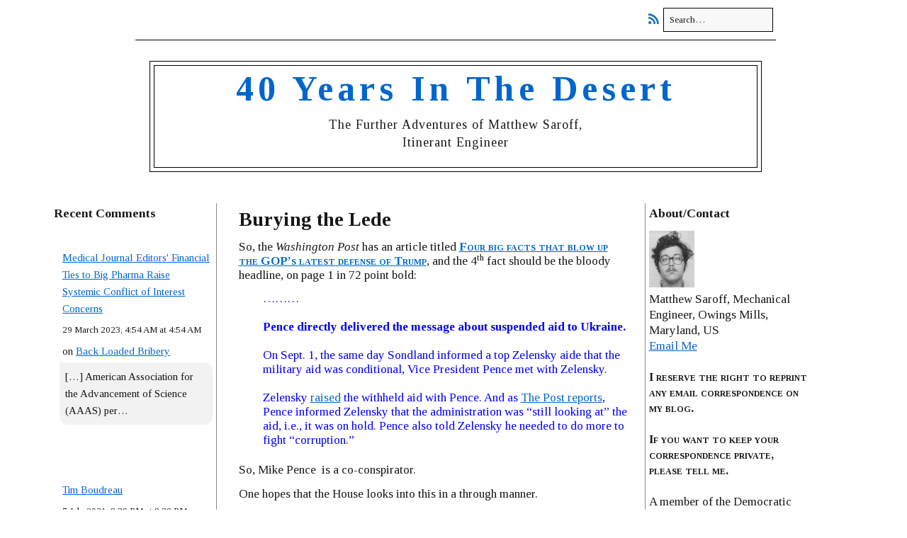

--- FILE ---
content_type: text/html; charset=UTF-8
request_url: https://www.panix.com/~msaroff/40years/2019/11/08/burying-the-lede-3/
body_size: 80232
content:
<!DOCTYPE html>
<!--[if lte IE 9]><html class="no-js IE9 IE" lang="en-US"><![endif]-->
<!--[if gt IE 9]><!--><html class="no-js" lang="en-US"><!--<![endif]-->
	<head>
				<meta charset="UTF-8" />
	<title>Burying the Lede &#8211; 40 Years In The Desert</title>
<meta name='robots' content='max-image-preview:large' />
			<link rel="dns-prefetch" href="//fonts.googleapis.com" />
			<script type="text/javascript">
			/* <![CDATA[ */
			document.documentElement.className = document.documentElement.className.replace(new RegExp('(^|\\s)no-js(\\s|$)'), '$1js$2');
			/* ]]> */
		</script>
	<link rel="alternate" type="application/rss+xml" title="40 Years In The Desert &raquo; Feed" href="https://www.panix.com/~msaroff/40years/feed/" />
<link rel="alternate" type="application/rss+xml" title="40 Years In The Desert &raquo; Comments Feed" href="https://www.panix.com/~msaroff/40years/comments/feed/" />
<link rel="alternate" type="application/rss+xml" title="40 Years In The Desert &raquo; Burying the Lede Comments Feed" href="https://www.panix.com/~msaroff/40years/2019/11/08/burying-the-lede-3/feed/" />
<script type="text/javascript">
/* <![CDATA[ */
window._wpemojiSettings = {"baseUrl":"https:\/\/s.w.org\/images\/core\/emoji\/15.0.3\/72x72\/","ext":".png","svgUrl":"https:\/\/s.w.org\/images\/core\/emoji\/15.0.3\/svg\/","svgExt":".svg","source":{"concatemoji":"https:\/\/www.panix.com\/~msaroff\/40years\/wp-includes\/js\/wp-emoji-release.min.js?ver=6.6.4"}};
/*! This file is auto-generated */
!function(i,n){var o,s,e;function c(e){try{var t={supportTests:e,timestamp:(new Date).valueOf()};sessionStorage.setItem(o,JSON.stringify(t))}catch(e){}}function p(e,t,n){e.clearRect(0,0,e.canvas.width,e.canvas.height),e.fillText(t,0,0);var t=new Uint32Array(e.getImageData(0,0,e.canvas.width,e.canvas.height).data),r=(e.clearRect(0,0,e.canvas.width,e.canvas.height),e.fillText(n,0,0),new Uint32Array(e.getImageData(0,0,e.canvas.width,e.canvas.height).data));return t.every(function(e,t){return e===r[t]})}function u(e,t,n){switch(t){case"flag":return n(e,"\ud83c\udff3\ufe0f\u200d\u26a7\ufe0f","\ud83c\udff3\ufe0f\u200b\u26a7\ufe0f")?!1:!n(e,"\ud83c\uddfa\ud83c\uddf3","\ud83c\uddfa\u200b\ud83c\uddf3")&&!n(e,"\ud83c\udff4\udb40\udc67\udb40\udc62\udb40\udc65\udb40\udc6e\udb40\udc67\udb40\udc7f","\ud83c\udff4\u200b\udb40\udc67\u200b\udb40\udc62\u200b\udb40\udc65\u200b\udb40\udc6e\u200b\udb40\udc67\u200b\udb40\udc7f");case"emoji":return!n(e,"\ud83d\udc26\u200d\u2b1b","\ud83d\udc26\u200b\u2b1b")}return!1}function f(e,t,n){var r="undefined"!=typeof WorkerGlobalScope&&self instanceof WorkerGlobalScope?new OffscreenCanvas(300,150):i.createElement("canvas"),a=r.getContext("2d",{willReadFrequently:!0}),o=(a.textBaseline="top",a.font="600 32px Arial",{});return e.forEach(function(e){o[e]=t(a,e,n)}),o}function t(e){var t=i.createElement("script");t.src=e,t.defer=!0,i.head.appendChild(t)}"undefined"!=typeof Promise&&(o="wpEmojiSettingsSupports",s=["flag","emoji"],n.supports={everything:!0,everythingExceptFlag:!0},e=new Promise(function(e){i.addEventListener("DOMContentLoaded",e,{once:!0})}),new Promise(function(t){var n=function(){try{var e=JSON.parse(sessionStorage.getItem(o));if("object"==typeof e&&"number"==typeof e.timestamp&&(new Date).valueOf()<e.timestamp+604800&&"object"==typeof e.supportTests)return e.supportTests}catch(e){}return null}();if(!n){if("undefined"!=typeof Worker&&"undefined"!=typeof OffscreenCanvas&&"undefined"!=typeof URL&&URL.createObjectURL&&"undefined"!=typeof Blob)try{var e="postMessage("+f.toString()+"("+[JSON.stringify(s),u.toString(),p.toString()].join(",")+"));",r=new Blob([e],{type:"text/javascript"}),a=new Worker(URL.createObjectURL(r),{name:"wpTestEmojiSupports"});return void(a.onmessage=function(e){c(n=e.data),a.terminate(),t(n)})}catch(e){}c(n=f(s,u,p))}t(n)}).then(function(e){for(var t in e)n.supports[t]=e[t],n.supports.everything=n.supports.everything&&n.supports[t],"flag"!==t&&(n.supports.everythingExceptFlag=n.supports.everythingExceptFlag&&n.supports[t]);n.supports.everythingExceptFlag=n.supports.everythingExceptFlag&&!n.supports.flag,n.DOMReady=!1,n.readyCallback=function(){n.DOMReady=!0}}).then(function(){return e}).then(function(){var e;n.supports.everything||(n.readyCallback(),(e=n.source||{}).concatemoji?t(e.concatemoji):e.wpemoji&&e.twemoji&&(t(e.twemoji),t(e.wpemoji)))}))}((window,document),window._wpemojiSettings);
/* ]]> */
</script>
<style id='wp-emoji-styles-inline-css' type='text/css'>

	img.wp-smiley, img.emoji {
		display: inline !important;
		border: none !important;
		box-shadow: none !important;
		height: 1em !important;
		width: 1em !important;
		margin: 0 0.07em !important;
		vertical-align: -0.1em !important;
		background: none !important;
		padding: 0 !important;
	}
</style>
<link rel='stylesheet' id='collapsed-archives-style-css' href='https://www.panix.com/~msaroff/40years/wp-content/plugins/collapsed-archives/style.css?ver=6.6.4' type='text/css' media='all' />
<link rel='stylesheet' id='make-google-font-css' href='//fonts.googleapis.com/css?family=Tinos%3Aregular%2Citalic%2C700%7COpen+Sans%3Aregular%2Citalic%2C700&#038;ver=1.10.8#038;subset=latin' type='text/css' media='all' />
<link rel='stylesheet' id='font-awesome-css' href='https://www.panix.com/~msaroff/40years/wp-content/themes/make/css/libs/font-awesome/css/font-awesome.min.css?ver=5.15.2' type='text/css' media='all' />
<link rel='stylesheet' id='make-main-css' href='https://www.panix.com/~msaroff/40years/wp-content/themes/make/style.css?ver=1.10.8' type='text/css' media='all' />
<link rel='stylesheet' id='make-print-css' href='https://www.panix.com/~msaroff/40years/wp-content/themes/make/css/print.css?ver=1.10.8' type='text/css' media='print' />
<link rel='stylesheet' id='decent-comments-css' href='https://www.panix.com/~msaroff/40years/wp-content/plugins/decent-comments/css/decent-comments.css?ver=3.0.2' type='text/css' media='all' />
<script type="text/javascript" src="https://www.panix.com/~msaroff/40years/wp-includes/js/dist/vendor/react.min.js?ver=18.3.1" id="react-js"></script>
<script type="text/javascript" src="https://www.panix.com/~msaroff/40years/wp-includes/js/dist/vendor/react-jsx-runtime.min.js?ver=18.3.1" id="react-jsx-runtime-js"></script>
<script type="text/javascript" src="https://www.panix.com/~msaroff/40years/wp-includes/js/dist/hooks.min.js?ver=2810c76e705dd1a53b18" id="wp-hooks-js"></script>
<script type="text/javascript" src="https://www.panix.com/~msaroff/40years/wp-includes/js/dist/i18n.min.js?ver=5e580eb46a90c2b997e6" id="wp-i18n-js"></script>
<script type="text/javascript" id="wp-i18n-js-after">
/* <![CDATA[ */
wp.i18n.setLocaleData( { 'text direction\u0004ltr': [ 'ltr' ] } );
/* ]]> */
</script>
<script type="text/javascript" src="https://www.panix.com/~msaroff/40years/wp-includes/js/dist/url.min.js?ver=36ae0e4dd9043bb8749b" id="wp-url-js"></script>
<script type="text/javascript" src="https://www.panix.com/~msaroff/40years/wp-includes/js/dist/api-fetch.min.js?ver=4c185334c5ec26e149cc" id="wp-api-fetch-js"></script>
<script type="text/javascript" id="wp-api-fetch-js-after">
/* <![CDATA[ */
wp.apiFetch.use( wp.apiFetch.createRootURLMiddleware( "https://www.panix.com/~msaroff/40years/wp-json/" ) );
wp.apiFetch.nonceMiddleware = wp.apiFetch.createNonceMiddleware( "b300288a52" );
wp.apiFetch.use( wp.apiFetch.nonceMiddleware );
wp.apiFetch.use( wp.apiFetch.mediaUploadMiddleware );
wp.apiFetch.nonceEndpoint = "https://www.panix.com/~msaroff/40years/wp-admin/admin-ajax.php?action=rest-nonce";
/* ]]> */
</script>
<script type="text/javascript" src="https://www.panix.com/~msaroff/40years/wp-includes/js/dist/vendor/react-dom.min.js?ver=18.3.1" id="react-dom-js"></script>
<script type="text/javascript" src="https://www.panix.com/~msaroff/40years/wp-includes/js/dist/dom-ready.min.js?ver=f77871ff7694fffea381" id="wp-dom-ready-js"></script>
<script type="text/javascript" src="https://www.panix.com/~msaroff/40years/wp-includes/js/dist/a11y.min.js?ver=d90eebea464f6c09bfd5" id="wp-a11y-js"></script>
<script type="text/javascript" src="https://www.panix.com/~msaroff/40years/wp-includes/js/dist/blob.min.js?ver=9113eed771d446f4a556" id="wp-blob-js"></script>
<script type="text/javascript" src="https://www.panix.com/~msaroff/40years/wp-includes/js/dist/autop.min.js?ver=9fb50649848277dd318d" id="wp-autop-js"></script>
<script type="text/javascript" src="https://www.panix.com/~msaroff/40years/wp-includes/js/dist/block-serialization-default-parser.min.js?ver=14d44daebf663d05d330" id="wp-block-serialization-default-parser-js"></script>
<script type="text/javascript" src="https://www.panix.com/~msaroff/40years/wp-includes/js/dist/deprecated.min.js?ver=e1f84915c5e8ae38964c" id="wp-deprecated-js"></script>
<script type="text/javascript" src="https://www.panix.com/~msaroff/40years/wp-includes/js/dist/dom.min.js?ver=4ecffbffba91b10c5c7a" id="wp-dom-js"></script>
<script type="text/javascript" src="https://www.panix.com/~msaroff/40years/wp-includes/js/dist/escape-html.min.js?ver=6561a406d2d232a6fbd2" id="wp-escape-html-js"></script>
<script type="text/javascript" src="https://www.panix.com/~msaroff/40years/wp-includes/js/dist/element.min.js?ver=cb762d190aebbec25b27" id="wp-element-js"></script>
<script type="text/javascript" src="https://www.panix.com/~msaroff/40years/wp-includes/js/dist/is-shallow-equal.min.js?ver=e0f9f1d78d83f5196979" id="wp-is-shallow-equal-js"></script>
<script type="text/javascript" src="https://www.panix.com/~msaroff/40years/wp-includes/js/dist/keycodes.min.js?ver=034ff647a54b018581d3" id="wp-keycodes-js"></script>
<script type="text/javascript" src="https://www.panix.com/~msaroff/40years/wp-includes/js/dist/priority-queue.min.js?ver=9c21c957c7e50ffdbf48" id="wp-priority-queue-js"></script>
<script type="text/javascript" src="https://www.panix.com/~msaroff/40years/wp-includes/js/dist/compose.min.js?ver=b8d54449305350b51869" id="wp-compose-js"></script>
<script type="text/javascript" src="https://www.panix.com/~msaroff/40years/wp-includes/js/dist/private-apis.min.js?ver=17a2e640b653d742da6e" id="wp-private-apis-js"></script>
<script type="text/javascript" src="https://www.panix.com/~msaroff/40years/wp-includes/js/dist/redux-routine.min.js?ver=a0a172871afaeb261566" id="wp-redux-routine-js"></script>
<script type="text/javascript" src="https://www.panix.com/~msaroff/40years/wp-includes/js/dist/data.min.js?ver=7c62e39de0308c73d50c" id="wp-data-js"></script>
<script type="text/javascript" id="wp-data-js-after">
/* <![CDATA[ */
( function() {
	var userId = 0;
	var storageKey = "WP_DATA_USER_" + userId;
	wp.data
		.use( wp.data.plugins.persistence, { storageKey: storageKey } );
} )();
/* ]]> */
</script>
<script type="text/javascript" src="https://www.panix.com/~msaroff/40years/wp-includes/js/dist/html-entities.min.js?ver=2cd3358363e0675638fb" id="wp-html-entities-js"></script>
<script type="text/javascript" src="https://www.panix.com/~msaroff/40years/wp-includes/js/dist/rich-text.min.js?ver=4021b9e4e9ef4d3cd868" id="wp-rich-text-js"></script>
<script type="text/javascript" src="https://www.panix.com/~msaroff/40years/wp-includes/js/dist/shortcode.min.js?ver=b7747eee0efafd2f0c3b" id="wp-shortcode-js"></script>
<script type="text/javascript" src="https://www.panix.com/~msaroff/40years/wp-includes/js/dist/blocks.min.js?ver=0d232d232463200f5cfd" id="wp-blocks-js"></script>
<script type="text/javascript" src="https://www.panix.com/~msaroff/40years/wp-includes/js/dist/vendor/moment.min.js?ver=2.29.4" id="moment-js"></script>
<script type="text/javascript" id="moment-js-after">
/* <![CDATA[ */
moment.updateLocale( 'en_US', {"months":["January","February","March","April","May","June","July","August","September","October","November","December"],"monthsShort":["Jan","Feb","Mar","Apr","May","Jun","Jul","Aug","Sep","Oct","Nov","Dec"],"weekdays":["Sunday","Monday","Tuesday","Wednesday","Thursday","Friday","Saturday"],"weekdaysShort":["Sun","Mon","Tue","Wed","Thu","Fri","Sat"],"week":{"dow":0},"longDateFormat":{"LT":"g:i A","LTS":null,"L":null,"LL":"j F Y, g:i A","LLL":"F j, Y g:i a","LLLL":null}} );
/* ]]> */
</script>
<script type="text/javascript" src="https://www.panix.com/~msaroff/40years/wp-includes/js/dist/date.min.js?ver=aaca6387d1cf924acc51" id="wp-date-js"></script>
<script type="text/javascript" id="wp-date-js-after">
/* <![CDATA[ */
wp.date.setSettings( {"l10n":{"locale":"en_US","months":["January","February","March","April","May","June","July","August","September","October","November","December"],"monthsShort":["Jan","Feb","Mar","Apr","May","Jun","Jul","Aug","Sep","Oct","Nov","Dec"],"weekdays":["Sunday","Monday","Tuesday","Wednesday","Thursday","Friday","Saturday"],"weekdaysShort":["Sun","Mon","Tue","Wed","Thu","Fri","Sat"],"meridiem":{"am":"am","pm":"pm","AM":"AM","PM":"PM"},"relative":{"future":"%s from now","past":"%s ago","s":"a second","ss":"%d seconds","m":"a minute","mm":"%d minutes","h":"an hour","hh":"%d hours","d":"a day","dd":"%d days","M":"a month","MM":"%d months","y":"a year","yy":"%d years"},"startOfWeek":0},"formats":{"time":"g:i A","date":"j F Y, g:i A","datetime":"F j, Y g:i a","datetimeAbbreviated":"M j, Y g:i a"},"timezone":{"offset":-5,"offsetFormatted":"-5","string":"America\/New_York","abbr":"EST"}} );
/* ]]> */
</script>
<script type="text/javascript" src="https://www.panix.com/~msaroff/40years/wp-includes/js/dist/primitives.min.js?ver=aef2543ab60c8c9bb609" id="wp-primitives-js"></script>
<script type="text/javascript" src="https://www.panix.com/~msaroff/40years/wp-includes/js/dist/warning.min.js?ver=ed7c8b0940914f4fe44b" id="wp-warning-js"></script>
<script type="text/javascript" src="https://www.panix.com/~msaroff/40years/wp-includes/js/dist/components.min.js?ver=36b97398bf090476214e" id="wp-components-js"></script>
<script type="text/javascript" src="https://www.panix.com/~msaroff/40years/wp-includes/js/dist/keyboard-shortcuts.min.js?ver=32686e58e84193ce808b" id="wp-keyboard-shortcuts-js"></script>
<script type="text/javascript" src="https://www.panix.com/~msaroff/40years/wp-includes/js/dist/commands.min.js?ver=73d702f6367f60b06d89" id="wp-commands-js"></script>
<script type="text/javascript" src="https://www.panix.com/~msaroff/40years/wp-includes/js/dist/notices.min.js?ver=673a68a7ac2f556ed50b" id="wp-notices-js"></script>
<script type="text/javascript" src="https://www.panix.com/~msaroff/40years/wp-includes/js/dist/preferences-persistence.min.js?ver=9307a8c9e3254140a223" id="wp-preferences-persistence-js"></script>
<script type="text/javascript" src="https://www.panix.com/~msaroff/40years/wp-includes/js/dist/preferences.min.js?ver=e7b06b8f8bdd714600e9" id="wp-preferences-js"></script>
<script type="text/javascript" id="wp-preferences-js-after">
/* <![CDATA[ */
( function() {
				var serverData = false;
				var userId = "0";
				var persistenceLayer = wp.preferencesPersistence.__unstableCreatePersistenceLayer( serverData, userId );
				var preferencesStore = wp.preferences.store;
				wp.data.dispatch( preferencesStore ).setPersistenceLayer( persistenceLayer );
			} ) ();
/* ]]> */
</script>
<script type="text/javascript" src="https://www.panix.com/~msaroff/40years/wp-includes/js/dist/style-engine.min.js?ver=86ba6721a03e5b921dfe" id="wp-style-engine-js"></script>
<script type="text/javascript" src="https://www.panix.com/~msaroff/40years/wp-includes/js/dist/token-list.min.js?ver=05f8a6df6258f0081718" id="wp-token-list-js"></script>
<script type="text/javascript" src="https://www.panix.com/~msaroff/40years/wp-includes/js/dist/wordcount.min.js?ver=55d8c2bf3dc99e7ea5ec" id="wp-wordcount-js"></script>
<script type="text/javascript" src="https://www.panix.com/~msaroff/40years/wp-includes/js/dist/block-editor.min.js?ver=7ab6a9fdca1a0386ea66" id="wp-block-editor-js"></script>
<script type="text/javascript" id="decent-comments-block-editor-js-extra">
/* <![CDATA[ */
var decentCommentsEdit = {"nonce":"b300288a52","post_types":"post, page, attachment","current_id":"0"};
/* ]]> */
</script>
<script type="text/javascript" src="https://www.panix.com/~msaroff/40years/wp-content/plugins/decent-comments/blocks/decent-comments/build/index.js?ver=d524a6e4a42d8bc0f05f" id="decent-comments-block-editor-js"></script>
<script type="text/javascript" src="https://www.panix.com/~msaroff/40years/wp-content/plugins/decent-comments/blocks/decent-comments/build/commentsUtils.js?ver=f140588d7433e6701d4a" id="decent-comments-block-decent-comments-script-js"></script>
<script type="text/javascript" src="https://www.panix.com/~msaroff/40years/wp-includes/js/jquery/jquery.min.js?ver=3.7.1" id="jquery-core-js"></script>
<script type="text/javascript" src="https://www.panix.com/~msaroff/40years/wp-includes/js/jquery/jquery-migrate.min.js?ver=3.4.1" id="jquery-migrate-js"></script>
<link rel="https://api.w.org/" href="https://www.panix.com/~msaroff/40years/wp-json/" /><link rel="alternate" title="JSON" type="application/json" href="https://www.panix.com/~msaroff/40years/wp-json/wp/v2/posts/177263" /><link rel="EditURI" type="application/rsd+xml" title="RSD" href="https://www.panix.com/~msaroff/40years/xmlrpc.php?rsd" />
<meta name="generator" content="WordPress 6.6.4" />
<link rel="canonical" href="https://www.panix.com/~msaroff/40years/2019/11/08/burying-the-lede-3/" />
<link rel='shortlink' href='https://www.panix.com/~msaroff/40years/?p=177263' />
<link rel="alternate" title="oEmbed (JSON)" type="application/json+oembed" href="https://www.panix.com/~msaroff/40years/wp-json/oembed/1.0/embed?url=https%3A%2F%2Fwww.panix.com%2F%7Emsaroff%2F40years%2F2019%2F11%2F08%2Fburying-the-lede-3%2F" />
<link rel="alternate" title="oEmbed (XML)" type="text/xml+oembed" href="https://www.panix.com/~msaroff/40years/wp-json/oembed/1.0/embed?url=https%3A%2F%2Fwww.panix.com%2F%7Emsaroff%2F40years%2F2019%2F11%2F08%2Fburying-the-lede-3%2F&#038;format=xml" />
		<meta name="viewport" content="width=device-width, initial-scale=1" />
				<link rel="pingback" href="https://www.panix.com/~msaroff/40years/xmlrpc.php">
	<style type="text/css">.recentcomments a{display:inline !important;padding:0 !important;margin:0 !important;}</style><style type="text/css" id="custom-background-css">
body.custom-background { background-color: #ffffff; }
</style>
	
<!-- Begin Make Inline CSS -->
<style type="text/css">
body,.font-body{font-family:"Tinos",Georgia,Times,"Times New Roman",serif;line-height:1.4;}a{font-weight:normal;}button,.ttfmake-button,input[type="button"],input[type="reset"],input[type="submit"],.site-main .gform_wrapper .gform_footer input.button{font-family:"Tinos",Georgia,Times,"Times New Roman",serif;font-size:17px;font-size:1.7rem;}h1:not(.site-title),.font-header,.entry-title{font-family:"Tinos",Georgia,Times,"Times New Roman",serif;font-size:40px;font-size:4rem;}h2{font-family:"Tinos",Georgia,Times,"Times New Roman",serif;font-size:38px;font-size:3.8rem;}h3,.builder-text-content .widget-title{font-family:"Tinos",Georgia,Times,"Times New Roman",serif;}h4{font-family:"Tinos",Georgia,Times,"Times New Roman",serif;}h5{font-family:"Tinos",Georgia,Times,"Times New Roman",serif;}h6{font-family:"Tinos",Georgia,Times,"Times New Roman",serif;}.site-title,.site-title a,.font-site-title{font-family:"Tinos",Georgia,Times,"Times New Roman",serif;font-size:50px;font-size:5rem;line-height:1.1;letter-spacing:6px;}.site-description,.site-description a,.font-site-tagline{font-family:"Tinos",Georgia,Times,"Times New Roman",serif;font-size:18px;font-size:1.8rem;text-transform:none;line-height:1.4;}.site-navigation .menu li a,.font-nav,.site-navigation .menu-toggle{font-family:"Tinos",Georgia,Times,"Times New Roman",serif;font-size:14px;font-size:1.4rem;font-weight:normal;font-style:normal;text-transform:none;line-height:1.4;letter-spacing:0px;word-spacing:0px;}.site-navigation .menu li.current_page_item > a,.site-navigation .menu .children li.current_page_item > a,.site-navigation .menu li.current-menu-item > a,.site-navigation .menu .sub-menu li.current-menu-item > a{font-weight:bold;}.header-bar,.header-text,.header-bar .search-form input,.header-bar .menu a,.header-navigation .mobile-menu ul.menu li a{font-family:"Tinos",Georgia,Times,"Times New Roman",serif;font-size:13px;font-size:1.3rem;font-weight:normal;font-style:normal;text-transform:none;line-height:1.6;letter-spacing:0px;word-spacing:0px;}.sidebar .widget-title,.sidebar .widgettitle,.sidebar .widget-title a,.sidebar .widgettitle a,.font-widget-title{font-family:"Tinos",Georgia,Times,"Times New Roman",serif;font-size:13px;font-size:1.3rem;font-weight:bold;font-style:normal;text-transform:none;line-height:1.6;letter-spacing:0px;word-spacing:0px;}.sidebar .widget,.font-widget{font-family:"Tinos",Georgia,Times,"Times New Roman",serif;font-size:13px;font-size:1.3rem;font-weight:normal;font-style:normal;text-transform:none;line-height:1.6;letter-spacing:0px;word-spacing:0px;}.footer-widget-container .widget-title,.footer-widget-container .widgettitle,.footer-widget-container .widget-title a,.footer-widget-container .widgettitle a{font-family:"Open Sans","Helvetica Neue",Helvetica,Arial,sans-serif;font-size:13px;font-size:1.3rem;font-weight:bold;font-style:normal;text-transform:none;line-height:1.6;letter-spacing:0px;word-spacing:0px;}.footer-widget-container .widget{font-family:"Open Sans","Helvetica Neue",Helvetica,Arial,sans-serif;font-size:13px;font-size:1.3rem;font-weight:normal;font-style:normal;text-transform:none;line-height:1.6;letter-spacing:0px;word-spacing:0px;}.footer-text{font-family:"Open Sans","Helvetica Neue",Helvetica,Arial,sans-serif;font-size:13px;font-size:1.3rem;font-weight:normal;font-style:normal;text-transform:none;line-height:1.6;letter-spacing:0px;word-spacing:0px;}.color-primary-text,a,.entry-author-byline a.vcard,.entry-footer a:hover,.comment-form .required,ul.ttfmake-list-dot li:before,ol.ttfmake-list-dot li:before,.entry-comment-count a:hover,.comment-count-icon a:hover{color:#30308f;}.color-primary-background,.ttfmake-button.color-primary-background{background-color:#30308f;}.color-primary-border{border-color:#30308f;}.color-secondary-text,.builder-section-banner .cycle-pager,.ttfmake-shortcode-slider .cycle-pager,.builder-section-banner .cycle-prev:before,.builder-section-banner .cycle-next:before,.ttfmake-shortcode-slider .cycle-prev:before,.ttfmake-shortcode-slider .cycle-next:before,.ttfmake-shortcode-slider .cycle-caption{color:#aaaaaa;}.color-secondary-background,blockquote.ttfmake-testimonial,tt,kbd,pre,code,samp,var,textarea,input[type="date"],input[type="datetime"],input[type="datetime-local"],input[type="email"],input[type="month"],input[type="number"],input[type="password"],input[type="search"],input[type="tel"],input[type="text"],input[type="time"],input[type="url"],input[type="week"],.ttfmake-button.color-secondary-background,button.color-secondary-background,input[type="button"].color-secondary-background,input[type="reset"].color-secondary-background,input[type="submit"].color-secondary-background,.sticky-post-label{background-color:#aaaaaa;}.color-secondary-border,table,table th,table td,.header-layout-3 .site-navigation .menu,.widget_tag_cloud a,.widget_product_tag_cloud a{border-color:#aaaaaa;}hr,hr.ttfmake-line-dashed,hr.ttfmake-line-double,blockquote.ttfmake-testimonial:after{border-top-color:#aaaaaa;}.comment-body,.post,.page,.search article.post,.search article.page,.widget li{border-bottom-color:#aaaaaa;}.color-detail-text,.builder-section-banner .cycle-pager .cycle-pager-active,.ttfmake-shortcode-slider .cycle-pager .cycle-pager-active,.entry-footer a,.entry-footer .fa,.post-categories li:after,.post-tags li:after,.comment-count-icon:before,.entry-comment-count a,.comment-count-icon a{color:#c9cccf;}.color-detail-background{background-color:#c9cccf;}.color-detail-border{border-color:#c9cccf;}.header-bar,.header-bar a,.header-bar .menu li a{color:#000000;}.header-bar a,.header-bar .menu li a,.header-bar .social-links a{color:#1e73be;}.header-bar a:hover,.header-bar a:focus,.header-bar .menu li a:hover,.header-bar .menu li a:focus{color:#ffffff;}.header-bar,.header-bar .search-form input,.header-social-links li:first-of-type,.header-social-links li a{border-color:rgba(0, 0, 0, 1);}.header-bar{background-color:rgba(255, 255, 255, 1);}.site-footer{background-color:rgba(255, 255, 255, 1);}
@media screen and (min-width: 800px){.has-left-sidebar.has-right-sidebar .entry-title{font-size:28px;font-size:2.8rem;}.site-navigation .menu .page_item_has_children a:after,.site-navigation .menu .menu-item-has-children a:after{top:-1px;font-size:10px;font-size:1rem;}.site-navigation .menu .sub-menu li a,.site-navigation .menu .children li a{font-family:"Tinos",Georgia,Times,"Times New Roman",serif;font-size:13px;font-size:1.3rem;font-weight:normal;font-style:normal;text-transform:none;line-height:1.4;letter-spacing:0px;word-spacing:0px;}.site-navigation .menu .children .page_item_has_children a:after,.site-navigation .menu .sub-menu .menu-item-has-children a:after{font-size:9px;font-size:0.9rem;}.site-navigation .menu li.current_page_item > a,.site-navigation .menu .children li.current_page_item > a,.site-navigation .menu li.current_page_ancestor > a,.site-navigation .menu li.current-menu-item > a,.site-navigation .menu .sub-menu li.current-menu-item > a,.site-navigation .menu li.current-menu-ancestor > a{font-weight:bold;}.site-navigation ul.menu ul a:hover,.site-navigation ul.menu ul a:focus,.site-navigation .menu ul ul a:hover,.site-navigation .menu ul ul a:focus{background-color:#30308f;}.site-navigation .menu .sub-menu,.site-navigation .menu .children{background-color:#aaaaaa;}.site-navigation .page_item_has_children a:after,.site-navigation .menu-item-has-children a:after{color:#c9cccf;}.site-navigation .menu .sub-menu a,.site-navigation .menu .children a{border-bottom-color:#c9cccf;}.site-navigation .menu li.current_page_item,.site-navigation .menu .children li.current_page_item,.site-navigation .menu li.current_page_ancestor,.site-navigation .menu li.current-menu-item,.site-navigation .menu .sub-menu li.current-menu-item,.site-navigation .menu li.current-menu-ancestor{background-color:rgba(226, 226, 226, 1);}}
</style>
<!-- End Make Inline CSS -->
<link rel="icon" href="https://www.panix.com/~msaroff/40years/wp-content/uploads/2019/01/badhair1-121x150.jpg" sizes="32x32" />
<link rel="icon" href="https://www.panix.com/~msaroff/40years/wp-content/uploads/2019/01/badhair1.jpg" sizes="192x192" />
<link rel="apple-touch-icon" href="https://www.panix.com/~msaroff/40years/wp-content/uploads/2019/01/badhair1.jpg" />
<meta name="msapplication-TileImage" content="https://www.panix.com/~msaroff/40years/wp-content/uploads/2019/01/badhair1.jpg" />
		<style type="text/css" id="wp-custom-css">
			.site-branding {
  background: #FFFFFF !important;
	border-style: solid;
	border-color: #000000;
	border-width: 1px;
	padding-top: 5px;
	padding-bottom: 0px;
}
.site-header-main > div:nth-child(1) {
  background: #FFFFFF !important;
	border-style: solid;
	border-color: #000000;
	border-width: 1px; 
	padding-top: 5px;
	padding-bottom: 5px;
	padding-left: 5px;
	padding-right: 5px;
	margin-left: 93px;
	margin-right: 93px;
}

.header-bar.right-content {
  position: relative;
  left: 123px;
	width: 904px;
}

.site-title a{
  text-decoration: none !important;
}

.entry-title {
	padding-bottom: .5em;
}

.entry-title a{
  text-decoration: none !important;
	color: #0066CC;
	font-weight: normal;
}

#search-field.search-field {
  position: relative;
  right: -28px;
}

#search-field {
  background: #f8f8f8;
  width: 155px;
}

#wpadminbar {
	padding-bottom: 12px !important;
}

#text-11.widget.widget_text {
	font-size: 1.25em;
	color: #000000;
	font-weight: 600; 
	text-align: left;
} 

#footer-2.widget-area.footer-2.active {
  width: 450px;
	margin-left: -70px;
}

.header-social-links li:first-of-type a {
  position: relative;
  left: 35px;
}

#sidebar-left.widget-area.sidebar.sidebar-left.active {
  background-color: #ffffff;
  border-right-width: 1px;
  border-right-style: solid;
  padding-right: 5px;
  border-right-color: #888888;
}

#sidebar-right.widget-area.sidebar.sidebar-right.active {
  border-left-width: 1px;
  border-left-style: solid;
  padding-left: 5px;
  border-left-color: #888888;
}

.footer-credit {
  display:none;
}

.site-footer .footer-social-links  {
  display: none;
} 

#site-content.site-content {
  width: 1200px;
	padding-left: 0px;
}

.site-content .container {
  padding: 0px;
}

#sidebar-left.widget-area.sidebar.sidebar-left.active {
  padding-left: 0px;
  position: relative;
  left: -80px;
}

#site-main.site-main {
  position: relative;
  left: -84px;
	width: 550px;
}

#sidebar-right.widget-area.sidebar.sidebar-right.active {
  position: relative;
  left: -40px;
	margin-left: -100px;
}

.site-header-main {
  position: relative;
  width: 1050px;
	align-content: center;
  text-align: center;
	left: 50px;
  margin-top: -15px;
  z-index: -19;
}

.header-layout-2 .site-branding {
  padding-right: 10px;
	padding-left: 10px;
}

.site-description {
  padding-right: 220px;
	padding-left: 220px;
}

.entry-date a {
  font-variant: normal;
	font-size: 1em !important;
  position: relative;
  bottom: 20px !important;
	padding-top: 10px;
  text-transform: capitalize;
}

.entry-footer {
	margin-bottom: -46px;
}

.entry-header {
	margin-bottom: -12px;
}

a.tag-cloud-link {
	border-width: 0px;
	color: #0066CC;
	font-size: 2.25em;
}

.format-standard {
  margin-bottom: -69px;
}

.widget-title {
  font-size: 1.35em !important;
}

p {
	font-size: 17px !important;
	line-height: 1.3em !important;
}

.entry-content  blockquote  {
	margin-left: 2em;
	margin-top: 0px;
	padding-top: 0px;
	position: static;
	clear: none !important;
	word-break: normal;
}

.widget li {
  border-style: hidden;
  margin-bottom: -21px;
  font-size: 15px;
}

.tag-cloud-link {
  margin-top: -.6em;
	margin-bottom: -.6em !important;
	margin-right: -5px;
	left: -3px;
}

.tagcloud {
  margin-left: -7px;
	padding-right: 0px !important;
}

a:link {
  text-decoration: underline;
	color: #0066CC;
}

.entry-footer .entry-author {
  position: relative;
  top: -55px;
  margin-bottom: -55px;
}

.entry-header .entry-meta {
  display: none;
}

li.recentcomments {
	padding-bottom: .5em;
	width: 220px;
	word-break: break-all;
}

.comment-excerpt {
	padding-bottom: .8em;
}

textarea#comment {
  background-color: #fcfcfc;
  border-width: 1px;
	border-style: solid;
  border-color: #000000;
}

#collapsed_archives_widget-2.widget.widget_collapsed_archives_widget.widget li {
  font-size: 16px;
	padding-bottom: 20px;
	padding-top: 0px
}

.entry-content p {
	margin-bottom: 0.8em;
	line-height: 1.2 !important;
}
		</style>
			</head>

	<body class="post-template-default single single-post postid-177263 single-format-standard custom-background view-post boxed has-left-sidebar has-right-sidebar">
				<div id="site-wrapper" class="site-wrapper">
			<a class="skip-link screen-reader-text" href="#site-content">Skip to content</a>

			
<header id="site-header" class="site-header header-layout-2" role="banner">
		<div class="header-bar right-content">
		<div class="container">
			
<form role="search" method="get" class="search-form" action="https://www.panix.com/~msaroff/40years/">
	<input type="search" class="search-field" id="search-field" placeholder="Search&hellip;" title="Press Enter to submit your search" value="" name="s" aria-label="Search for:">
	<input type="submit" class="search-submit" value="Search" aria-label="Search" role="button">
</form>
					<div class="header-social-links">
			<ul class="social-customizer social-links">
				<li class="make-social-icon">
					<a href="https://www.panix.com/~msaroff/40years/feed/">
						<i class="fa fa-fw fa-rss" aria-hidden="true"></i>
						<span class="screen-reader-text">RSS</span>
					</a>
				</li>
			</ul>
			</div>
				
			
		</div>
	</div>
		<div class="site-header-main">
		<div class="container">
			<div class="site-branding">
												<h1 class="site-title">
					<a href="https://www.panix.com/~msaroff/40years/" rel="home">40 Years In The Desert</a>
				</h1>
												<span class="site-description">
					The Further Adventures of Matthew Saroff, Itinerant Engineer				</span>
							</div>

			
<nav id="site-navigation" class="site-navigation" role="navigation">
			<button class="menu-toggle">Menu</button>
		</nav>		</div>
	</div>
</header>
			<div id="site-content" class="site-content">
				<div class="container">
<section id="sidebar-left" class="widget-area sidebar sidebar-left active" role="complementary">
	<aside id="decent_comments_widget-2" class="widget widget_decent_comments_widget"><h4 class="widget-title">Recent Comments</h4><div class="decent-comments"><ul class="decent-comments-list"><li class="comment-entry"><div class="comment-content"><div class="comment-avatar"><a href="https://www.contxmedia.com/medical-journal-editors-financial-ties-to-big-pharma-raise-systemic-conflict-of-interest-concerns/" rel="external"><img alt='' src='https://secure.gravatar.com/avatar/?s=24&#038;d=mm&#038;r=g' srcset='https://secure.gravatar.com/avatar/?s=48&#038;d=mm&#038;r=g 2x' class='avatar avatar-24 photo avatar-default' height='24' width='24' decoding='async'/></a></div><div class="comment-author"><a href="https://www.contxmedia.com/medical-journal-editors-financial-ties-to-big-pharma-raise-systemic-conflict-of-interest-concerns/" class="url" rel="ugc external nofollow">Medical Journal Editors&#039; Financial Ties to Big Pharma Raise Systemic Conflict of Interest Concerns</a></div><div class="comment-date">29 March 2023, 4:54 AM at 4:54 AM</div><div class="comment-link">on <a href="https://www.panix.com/~msaroff/40years/2018/07/12/back-loaded-bribery-3/#comment-2827">Back Loaded Bribery</a></div><div class="comment-excerpt">&#91;&#8230;&#93; American Association for the Advancement of Science (AAAS) per…</div></div></li><li class="comment-entry"><div class="comment-content"><div class="comment-avatar"><a href="https://www.blogger.com/profile/09178225575028777886" rel="external"><img alt='' src='https://secure.gravatar.com/avatar/41dc3e007986c35dc46763689fa93174?s=24&#038;d=mm&#038;r=g' srcset='https://secure.gravatar.com/avatar/41dc3e007986c35dc46763689fa93174?s=48&#038;d=mm&#038;r=g 2x' class='avatar avatar-24 photo' height='24' width='24' decoding='async'/></a></div><div class="comment-author"><a href="https://www.blogger.com/profile/09178225575028777886" class="url" rel="ugc external nofollow">Tim Boudreau</a></div><div class="comment-date">7 July 2021, 8:39 PM at 8:39 PM</div><div class="comment-link">on <a href="https://www.panix.com/~msaroff/40years/2021/07/04/morons-4/#comment-2731">Morons</a></div><div class="comment-excerpt">Fond memories of the brief couple of days existence of Reaganbook, the…</div></div></li><li class="comment-entry"><div class="comment-content"><div class="comment-avatar"><a href="https://www.blogger.com/profile/09178225575028777886" rel="external"><img alt='' src='https://secure.gravatar.com/avatar/41dc3e007986c35dc46763689fa93174?s=24&#038;d=mm&#038;r=g' srcset='https://secure.gravatar.com/avatar/41dc3e007986c35dc46763689fa93174?s=48&#038;d=mm&#038;r=g 2x' class='avatar avatar-24 photo' height='24' width='24' decoding='async'/></a></div><div class="comment-author"><a href="https://www.blogger.com/profile/09178225575028777886" class="url" rel="ugc external nofollow">Tim Boudreau</a></div><div class="comment-date">7 July 2021, 8:29 PM at 8:29 PM</div><div class="comment-link">on <a href="https://www.panix.com/~msaroff/40years/2021/07/06/the-parable-of-the-frog-and-the-scorpion-in-silicon/#comment-2732">The Parable of the Frog and the Scorpion in Silicon</a></div><div class="comment-excerpt">Recalling when Sun open sourced Sparc. It was a good move. So…</div></div></li><li class="comment-entry"><div class="comment-content"><div class="comment-avatar"><a href="https://www.blogger.com/profile/09182726521277446600" rel="external"><img alt='' src='https://secure.gravatar.com/avatar/41dc3e007986c35dc46763689fa93174?s=24&#038;d=mm&#038;r=g' srcset='https://secure.gravatar.com/avatar/41dc3e007986c35dc46763689fa93174?s=48&#038;d=mm&#038;r=g 2x' class='avatar avatar-24 photo' height='24' width='24' decoding='async'/></a></div><div class="comment-author"><a href="https://www.blogger.com/profile/09182726521277446600" class="url" rel="ugc external nofollow">Matthew Saroff</a></div><div class="comment-date">4 July 2021, 1:41 AM at 1:41 AM</div><div class="comment-link">on <a href="https://www.panix.com/~msaroff/40years/2021/07/01/today-in-amazon-rat-fery/#comment-2733">Today in Amazon Rat-F%$#ery</a></div><div class="comment-excerpt">I know that Glass-Steagall prevented banks from owning shares in the companies…</div></div></li><li class="comment-entry"><div class="comment-content"><div class="comment-avatar"><a href="https://www.blogger.com/profile/03290800114730971035" rel="external"><img alt='' src='https://secure.gravatar.com/avatar/41dc3e007986c35dc46763689fa93174?s=24&#038;d=mm&#038;r=g' srcset='https://secure.gravatar.com/avatar/41dc3e007986c35dc46763689fa93174?s=48&#038;d=mm&#038;r=g 2x' class='avatar avatar-24 photo' height='24' width='24' decoding='async'/></a></div><div class="comment-author"><a href="https://www.blogger.com/profile/03290800114730971035" class="url" rel="ugc external nofollow">marku</a></div><div class="comment-date">3 July 2021, 9:56 AM at 9:56 AM</div><div class="comment-link">on <a href="https://www.panix.com/~msaroff/40years/2021/07/01/today-in-amazon-rat-fery/#comment-2734">Today in Amazon Rat-F%$#ery</a></div><div class="comment-excerpt">Glass_Steagal? Or Sherman anti trust? </div></div></li><li class="comment-entry"><div class="comment-content"><div class="comment-avatar"><a href="https://www.blogger.com/profile/12118155420703720351" rel="external"><img alt='' src='https://secure.gravatar.com/avatar/41dc3e007986c35dc46763689fa93174?s=24&#038;d=mm&#038;r=g' srcset='https://secure.gravatar.com/avatar/41dc3e007986c35dc46763689fa93174?s=48&#038;d=mm&#038;r=g 2x' class='avatar avatar-24 photo' height='24' width='24' decoding='async'/></a></div><div class="comment-author"><a href="https://www.blogger.com/profile/12118155420703720351" class="url" rel="ugc external nofollow">Stephen Montsaroff</a></div><div class="comment-date">3 July 2021, 1:27 AM at 1:27 AM</div><div class="comment-link">on <a href="https://www.panix.com/~msaroff/40years/2021/02/11/not-this-sh-again/#comment-2823">Not This Sh%$ Again</a></div><div class="comment-excerpt">Yes, first step to making colonies, I expect </div></div></li><li class="comment-entry"><div class="comment-content"><div class="comment-avatar"><a href="https://www.blogger.com/profile/12118155420703720351" rel="external"><img alt='' src='https://secure.gravatar.com/avatar/41dc3e007986c35dc46763689fa93174?s=24&#038;d=mm&#038;r=g' srcset='https://secure.gravatar.com/avatar/41dc3e007986c35dc46763689fa93174?s=48&#038;d=mm&#038;r=g 2x' class='avatar avatar-24 photo' height='24' width='24' decoding='async'/></a></div><div class="comment-author"><a href="https://www.blogger.com/profile/12118155420703720351" class="url" rel="ugc external nofollow">Stephen Montsaroff</a></div><div class="comment-date">3 July 2021, 1:26 AM at 1:26 AM</div><div class="comment-link">on <a href="https://www.panix.com/~msaroff/40years/2021/03/30/quote-of-the-day-284/#comment-2797">Quote of the Day</a></div><div class="comment-excerpt">Suck a fanboi. </div></div></li><li class="comment-entry"><div class="comment-content"><div class="comment-avatar"><a href="https://www.blogger.com/profile/15792214612388638186" rel="external"><img alt='' src='https://secure.gravatar.com/avatar/41dc3e007986c35dc46763689fa93174?s=24&#038;d=mm&#038;r=g' srcset='https://secure.gravatar.com/avatar/41dc3e007986c35dc46763689fa93174?s=48&#038;d=mm&#038;r=g 2x' class='avatar avatar-24 photo' height='24' width='24' decoding='async'/></a></div><div class="comment-author"><a href="https://www.blogger.com/profile/15792214612388638186" class="url" rel="ugc external nofollow">Jamie</a></div><div class="comment-date">3 July 2021, 1:26 AM at 1:26 AM</div><div class="comment-link">on <a href="https://www.panix.com/~msaroff/40years/2021/04/01/tweet-of-the-day-326/#comment-2786">Tweet of the Day</a></div><div class="comment-excerpt">There was no way to win militarily. $2.2 trillion later we would…</div></div></li></ul></div></aside><aside id="tag_cloud-5" class="widget widget_tag_cloud"><h4 class="widget-title">Tags</h4><div class="tagcloud"><a href="https://www.panix.com/~msaroff/40years/tag/aviation/" class="tag-cloud-link tag-link-384 tag-link-position-1" style="font-size: 9.0666666666667pt;" aria-label="Aviation (150 items)">Aviation<span class="tag-link-count"> (150)</span></a>
<a href="https://www.panix.com/~msaroff/40years/tag/bigotry/" class="tag-cloud-link tag-link-506 tag-link-position-2" style="font-size: 10.933333333333pt;" aria-label="Bigotry (207 items)">Bigotry<span class="tag-link-count"> (207)</span></a>
<a href="https://www.panix.com/~msaroff/40years/tag/business/" class="tag-cloud-link tag-link-365 tag-link-position-3" style="font-size: 16.266666666667pt;" aria-label="Business (522 items)">Business<span class="tag-link-count"> (522)</span></a>
<a href="https://www.panix.com/~msaroff/40years/tag/campaign-finance/" class="tag-cloud-link tag-link-513 tag-link-position-4" style="font-size: 8.2666666666667pt;" aria-label="Campaign Finance (130 items)">Campaign Finance<span class="tag-link-count"> (130)</span></a>
<a href="https://www.panix.com/~msaroff/40years/tag/civil-rights/" class="tag-cloud-link tag-link-413 tag-link-position-5" style="font-size: 8.8pt;" aria-label="Civil Rights (143 items)">Civil Rights<span class="tag-link-count"> (143)</span></a>
<a href="https://www.panix.com/~msaroff/40years/tag/congress/" class="tag-cloud-link tag-link-447 tag-link-position-6" style="font-size: 13.333333333333pt;" aria-label="Congress (313 items)">Congress<span class="tag-link-count"> (313)</span></a>
<a href="https://www.panix.com/~msaroff/40years/tag/corruption/" class="tag-cloud-link tag-link-368 tag-link-position-7" style="font-size: 21.066666666667pt;" aria-label="Corruption (1,201 items)">Corruption<span class="tag-link-count"> (1201)</span></a>
<a href="https://www.panix.com/~msaroff/40years/tag/crimes/" class="tag-cloud-link tag-link-435 tag-link-position-8" style="font-size: 9.8666666666667pt;" aria-label="Crimes (174 items)">Crimes<span class="tag-link-count"> (174)</span></a>
<a href="https://www.panix.com/~msaroff/40years/tag/donald-trump/" class="tag-cloud-link tag-link-573 tag-link-position-9" style="font-size: 13.066666666667pt;" aria-label="Donald Trump (298 items)">Donald Trump<span class="tag-link-count"> (298)</span></a>
<a href="https://www.panix.com/~msaroff/40years/tag/economy/" class="tag-cloud-link tag-link-392 tag-link-position-10" style="font-size: 8.9333333333333pt;" aria-label="Economy (148 items)">Economy<span class="tag-link-count"> (148)</span></a>
<a href="https://www.panix.com/~msaroff/40years/tag/education/" class="tag-cloud-link tag-link-397 tag-link-position-11" style="font-size: 8.2666666666667pt;" aria-label="Education (130 items)">Education<span class="tag-link-count"> (130)</span></a>
<a href="https://www.panix.com/~msaroff/40years/tag/elections/" class="tag-cloud-link tag-link-375 tag-link-position-12" style="font-size: 12.533333333333pt;" aria-label="Elections (275 items)">Elections<span class="tag-link-count"> (275)</span></a>
<a href="https://www.panix.com/~msaroff/40years/tag/employment/" class="tag-cloud-link tag-link-450 tag-link-position-13" style="font-size: 12.4pt;" aria-label="employment (271 items)">employment<span class="tag-link-count"> (271)</span></a>
<a href="https://www.panix.com/~msaroff/40years/tag/europe/" class="tag-cloud-link tag-link-371 tag-link-position-14" style="font-size: 10.4pt;" aria-label="Europe (189 items)">Europe<span class="tag-link-count"> (189)</span></a>
<a href="https://www.panix.com/~msaroff/40years/tag/evil/" class="tag-cloud-link tag-link-364 tag-link-position-15" style="font-size: 20.8pt;" aria-label="Evil (1,150 items)">Evil<span class="tag-link-count"> (1150)</span></a>
<a href="https://www.panix.com/~msaroff/40years/tag/fail/" class="tag-cloud-link tag-link-588 tag-link-position-16" style="font-size: 16pt;" aria-label="FAIL (495 items)">FAIL<span class="tag-link-count"> (495)</span></a>
<a href="https://www.panix.com/~msaroff/40years/tag/finance/" class="tag-cloud-link tag-link-456 tag-link-position-17" style="font-size: 12.666666666667pt;" aria-label="Finance (283 items)">Finance<span class="tag-link-count"> (283)</span></a>
<a href="https://www.panix.com/~msaroff/40years/tag/foreign-relations/" class="tag-cloud-link tag-link-394 tag-link-position-18" style="font-size: 10.933333333333pt;" aria-label="Foreign Relations (206 items)">Foreign Relations<span class="tag-link-count"> (206)</span></a>
<a href="https://www.panix.com/~msaroff/40years/tag/good-writing/" class="tag-cloud-link tag-link-464 tag-link-position-19" style="font-size: 14.8pt;" aria-label="Good Writing (403 items)">Good Writing<span class="tag-link-count"> (403)</span></a>
<a href="https://www.panix.com/~msaroff/40years/tag/history/" class="tag-cloud-link tag-link-389 tag-link-position-20" style="font-size: 11.066666666667pt;" aria-label="History (214 items)">History<span class="tag-link-count"> (214)</span></a>
<a href="https://www.panix.com/~msaroff/40years/tag/hypocrisy/" class="tag-cloud-link tag-link-387 tag-link-position-21" style="font-size: 14.133333333333pt;" aria-label="Hypocrisy (363 items)">Hypocrisy<span class="tag-link-count"> (363)</span></a>
<a href="https://www.panix.com/~msaroff/40years/tag/internet/" class="tag-cloud-link tag-link-367 tag-link-position-22" style="font-size: 13.866666666667pt;" aria-label="Internet (347 items)">Internet<span class="tag-link-count"> (347)</span></a>
<a href="https://www.panix.com/~msaroff/40years/tag/justice/" class="tag-cloud-link tag-link-407 tag-link-position-23" style="font-size: 16.266666666667pt;" aria-label="Justice (526 items)">Justice<span class="tag-link-count"> (526)</span></a>
<a href="https://www.panix.com/~msaroff/40years/tag/law-enforcement-misconduct/" class="tag-cloud-link tag-link-526 tag-link-position-24" style="font-size: 12.666666666667pt;" aria-label="Law Enforcement Misconduct (283 items)">Law Enforcement Misconduct<span class="tag-link-count"> (283)</span></a>
<a href="https://www.panix.com/~msaroff/40years/tag/legislation/" class="tag-cloud-link tag-link-449 tag-link-position-25" style="font-size: 11.066666666667pt;" aria-label="Legislation (211 items)">Legislation<span class="tag-link-count"> (211)</span></a>
<a href="https://www.panix.com/~msaroff/40years/tag/linkage/" class="tag-cloud-link tag-link-376 tag-link-position-26" style="font-size: 12pt;" aria-label="Linkage (250 items)">Linkage<span class="tag-link-count"> (250)</span></a>
<a href="https://www.panix.com/~msaroff/40years/tag/pandemic/" class="tag-cloud-link tag-link-572 tag-link-position-27" style="font-size: 11.2pt;" aria-label="Pandemic (217 items)">Pandemic<span class="tag-link-count"> (217)</span></a>
<a href="https://www.panix.com/~msaroff/40years/tag/philosophy/" class="tag-cloud-link tag-link-504 tag-link-position-28" style="font-size: 10.266666666667pt;" aria-label="Philosophy (185 items)">Philosophy<span class="tag-link-count"> (185)</span></a>
<a href="https://www.panix.com/~msaroff/40years/tag/politics/" class="tag-cloud-link tag-link-374 tag-link-position-29" style="font-size: 22pt;" aria-label="Politics (1,420 items)">Politics<span class="tag-link-count"> (1420)</span></a>
<a href="https://www.panix.com/~msaroff/40years/tag/presidential-campaign/" class="tag-cloud-link tag-link-405 tag-link-position-30" style="font-size: 12.133333333333pt;" aria-label="Presidential Campaign (259 items)">Presidential Campaign<span class="tag-link-count"> (259)</span></a>
<a href="https://www.panix.com/~msaroff/40years/tag/protests/" class="tag-cloud-link tag-link-590 tag-link-position-31" style="font-size: 8.1333333333333pt;" aria-label="Protests (127 items)">Protests<span class="tag-link-count"> (127)</span></a>
<a href="https://www.panix.com/~msaroff/40years/tag/public-health/" class="tag-cloud-link tag-link-460 tag-link-position-32" style="font-size: 8.1333333333333pt;" aria-label="Public Health (127 items)">Public Health<span class="tag-link-count"> (127)</span></a>
<a href="https://www.panix.com/~msaroff/40years/tag/racism/" class="tag-cloud-link tag-link-398 tag-link-position-33" style="font-size: 9.6pt;" aria-label="Racism (164 items)">Racism<span class="tag-link-count"> (164)</span></a>
<a href="https://www.panix.com/~msaroff/40years/tag/regulation/" class="tag-cloud-link tag-link-437 tag-link-position-34" style="font-size: 14.133333333333pt;" aria-label="regulation (360 items)">regulation<span class="tag-link-count"> (360)</span></a>
<a href="https://www.panix.com/~msaroff/40years/tag/schadenfreude/" class="tag-cloud-link tag-link-486 tag-link-position-35" style="font-size: 12pt;" aria-label="Schadenfreude (248 items)">Schadenfreude<span class="tag-link-count"> (248)</span></a>
<a href="https://www.panix.com/~msaroff/40years/tag/snark/" class="tag-cloud-link tag-link-390 tag-link-position-36" style="font-size: 8.5333333333333pt;" aria-label="Snark (137 items)">Snark<span class="tag-link-count"> (137)</span></a>
<a href="https://www.panix.com/~msaroff/40years/tag/statistics/" class="tag-cloud-link tag-link-494 tag-link-position-37" style="font-size: 8pt;" aria-label="Statistics (125 items)">Statistics<span class="tag-link-count"> (125)</span></a>
<a href="https://www.panix.com/~msaroff/40years/tag/stupid/" class="tag-cloud-link tag-link-406 tag-link-position-38" style="font-size: 14.8pt;" aria-label="Stupid (403 items)">Stupid<span class="tag-link-count"> (403)</span></a>
<a href="https://www.panix.com/~msaroff/40years/tag/technology/" class="tag-cloud-link tag-link-382 tag-link-position-39" style="font-size: 11.066666666667pt;" aria-label="technology (211 items)">technology<span class="tag-link-count"> (211)</span></a>
<a href="https://www.panix.com/~msaroff/40years/tag/transportation/" class="tag-cloud-link tag-link-471 tag-link-position-40" style="font-size: 8.9333333333333pt;" aria-label="Transportation (147 items)">Transportation<span class="tag-link-count"> (147)</span></a>
<a href="https://www.panix.com/~msaroff/40years/tag/uncategorized/" class="tag-cloud-link tag-link-817 tag-link-position-41" style="font-size: 9.4666666666667pt;" aria-label="Uncategorized (162 items)">Uncategorized<span class="tag-link-count"> (162)</span></a>
<a href="https://www.panix.com/~msaroff/40years/tag/video/" class="tag-cloud-link tag-link-401 tag-link-position-42" style="font-size: 8.4pt;" aria-label="Video (134 items)">Video<span class="tag-link-count"> (134)</span></a>
<a href="https://www.panix.com/~msaroff/40years/tag/wanker/" class="tag-cloud-link tag-link-403 tag-link-position-43" style="font-size: 13.6pt;" aria-label="Wanker (327 items)">Wanker<span class="tag-link-count"> (327)</span></a>
<a href="https://www.panix.com/~msaroff/40years/tag/weird/" class="tag-cloud-link tag-link-421 tag-link-position-44" style="font-size: 10.8pt;" aria-label="Weird (205 items)">Weird<span class="tag-link-count"> (205)</span></a>
<a href="https://www.panix.com/~msaroff/40years/tag/white-house/" class="tag-cloud-link tag-link-454 tag-link-position-45" style="font-size: 9.6pt;" aria-label="White House (166 items)">White House<span class="tag-link-count"> (166)</span></a></div>
</aside></section>
<main id="site-main" class="site-main" role="main">

			
<article id="post-177263" class="post-177263 post type-post status-publish format-standard hentry category-uncategorized tag-uncategorized has-author-avatar">
		<header class="entry-header">
		<div class="entry-meta">
</div>

<h1 class="entry-title">
			Burying the Lede	</h1>
<div class="entry-meta">
	<div class="entry-comment-count">
		<a href="https://www.panix.com/~msaroff/40years/2019/11/08/burying-the-lede-3/#respond">No Comments</a>
	</div>
</div>	</header>
	
	<div class="entry-content">
				<p>So, the <i>Washington Post</i> has an article titled <a href="https://www.washingtonpost.com/opinions/2019/11/07/four-big-facts-that-blow-up-gops-latest-defense-trump/"><b><span style="font-size: 100%; font-variant: small-caps;">Four big facts that blow up the GOP’s latest defense of Trump</span></b></a>, and the 4<sup>th</sup> fact should be the bloody headline, on page 1 in 72 point bold:</p>
<blockquote><p><span style="color: blue;">………</span><br /><span style="color: blue;"></span><br /><span style="color: blue;"><b>Pence directly delivered the message about suspended aid to Ukraine.</b></span><br /><span style="color: blue;"></span><br /><span style="color: blue;"></span><span style="color: blue;">On Sept. 1, the same day Sondland informed a top Zelensky aide that the military aid was conditional, Vice President Pence met with Zelensky.</span><br /><span style="color: blue;"></span><span style="color: blue;"></span><br /><span style="color: blue;">Zelensky <a href="https://context-cdn.washingtonpost.com/notes/prod/default/documents/475e5eae-ce3f-4cf6-831a-1d88ca3cbc03/note/be461469-4581-4671-8ada-c9fa1dd1890d.pdf?tid=lk_inline_manual_34">raised</a> the withheld aid with Pence. And as <a href="https://www.washingtonpost.com/world/national-security/trump-involved-pence-in-efforts-to-pressure-ukraines-leader-though-aides-say-vice-president-was-unaware-of-pursuit-of-dirt-on-bidens/2019/10/02/263aa9e2-e4a7-11e9-b403-f738899982d2_story.html?tid=lk_inline_manual_34">The Post reports</a>, Pence informed Zelensky that the administration was “still looking at” the aid, i.e., it was on hold. Pence also told Zelensky he needed to do more to fight “corruption.”</span></p></blockquote>
<p>So, Mike Pence&nbsp; is a co-conspirator.</p>
<p>One hopes that the House looks into this in a through manner.</p>
<p>I wouldn&#8217;t mind a few months of President Pelosi.</p>
		
	</div>

		<footer class="entry-footer">
		<div class="entry-meta">

<div class="entry-author">
		<div class="entry-author-avatar">
		<a class="vcard" href="https://www.panix.com/~msaroff/40years/author/msaroff/"><img alt='' src='https://secure.gravatar.com/avatar/11cb7254f7fff1b88a1f0c3446f85d44?s=96&#038;d=mm&#038;r=g' srcset='https://secure.gravatar.com/avatar/11cb7254f7fff1b88a1f0c3446f85d44?s=192&#038;d=mm&#038;r=g 2x' class='avatar avatar-96 photo' height='96' width='96' decoding='async'/></a>	</div>
		<div class="entry-author-byline">
		by <a class="vcard fn" href="https://www.panix.com/~msaroff/40years/author/msaroff/">Matthew G. Saroff</a>	</div>
	</div>

<time class="entry-date published" datetime="2019-11-08T19:24:00-05:00">8 November 2019, 7:24 PM</time>
</div>
	<i class="fa fa-tag"></i> <ul class="post-tags"><li><a href="https://www.panix.com/~msaroff/40years/tag/uncategorized/" rel="tag">Uncategorized</a></li></ul>	</footer>
	</article>
		<nav class="navigation post-navigation" role="navigation">
	<span class="screen-reader-text">Post navigation</span>
	<div class="nav-links">
		<div class="nav-previous"><a href="https://www.panix.com/~msaroff/40years/2019/11/08/it-now-looks-like-jeff-bezos-set-a-few-million-bucks-on-fire-for-nothing/" rel="next">It Now Looks Like Jeff Bezos Set a Few Million Bucks on Fire for Nothing</a></div><div class="nav-next"><a href="https://www.panix.com/~msaroff/40years/2019/11/08/linkage-55/" rel="prev">Linkage</a></div>	</div>
</nav>
		

<div id="comments" class="comments-area">
	
	
		<div id="respond" class="comment-respond">
		<h3 id="reply-title" class="comment-reply-title">Leave a Reply <small><a rel="nofollow" id="cancel-comment-reply-link" href="/~msaroff/40years/2019/11/08/burying-the-lede-3/#respond" style="display:none;">Cancel reply</a></small></h3><p class="must-log-in">You must be <a href="https://www.panix.com/~msaroff/40years/wp-login.php?redirect_to=https%3A%2F%2Fwww.panix.com%2F%7Emsaroff%2F40years%2F2019%2F11%2F08%2Fburying-the-lede-3%2F">logged in</a> to post a comment.</p>	</div><!-- #respond -->
	</div>
	
</main>

<section id="sidebar-right" class="widget-area sidebar sidebar-right active" role="complementary">
	<aside id="text-7" class="widget widget_text"><h4 class="widget-title">About/Contact</h4>			<div class="textwidget"><p><a href="http://www.blogger.com/profile/09182726521277446600"><img loading="lazy" decoding="async" class="profile-img" title="My Profile" src="http://1.bp.blogspot.com/-XZUN_gyl-zY/Vp_I7UKEneI/AAAAAAAABQo/Tfi9Ekwmedk/s1600/badhair%255B1%255D.jpg" alt="My Profile" width="64" height="80" /></a><br />
Matthew Saroff, Mechanical Engineer, Owings Mills, Maryland, US<br />
<script type="text/javascript" async>
<!-- 
// protected email script by Joe Maller
// JavaScripts available at http://www.joemaller.com
// this script is free to use and distribute
// but please credit me and/or link to my site

emailE=('msaroff2007@' + 'gmail.com')
document.write('<A href="mailto:' + emailE + '">' + 'Email Me' + '</a>')

 //-->
</script></p>
<p><noscript><br />
<em>Email address protected by JavaScript.<br />
Please enable JavaScript to contact me.</em><br />
</noscript></p>
<p><span style="font-weight: bold;"><span style="font-variant: small-caps; font-size: 100%;">I reserve the right to reprint any email correspondence on my blog.</span></span></p>
<p><span style="font-weight: bold;"><span style="font-variant: small-caps; font-size: 100%;">If you want to keep your correspondence private, please tell me.</span></span></p>
<p>A member of the Democratic wing of the Democratic party, and a fan of Bernie who thinks Neoliberal (DLC/New Dem) trickle down conomics sucks.</p>
<p>Mechanical Engineer with a background in defense, electronics packaging, medical &amp; food equipment, transportation, and manufacturing.</p>
<p>I have two cats, a black cat, and a gray and white long hair cat, who keep me on my toes. (<span style="font-style: italic;">Because he keeps attacking my feet</span>)</p>
<p>I am a Jew and a Zionist, who is married to a woman with exquisitely bad taste in men, and I have two remarkable children with her.</p>
</div>
		</aside><aside id="text-8" class="widget widget_text"><h4 class="widget-title">Blogroll</h4>			<div class="textwidget"></div>
		</aside><aside id="meta-4" class="widget widget_meta"><h4 class="widget-title">Meta</h4>
		<ul>
						<li><a href="https://www.panix.com/~msaroff/40years/wp-login.php">Log in</a></li>
			<li><a href="https://www.panix.com/~msaroff/40years/feed/">Entries feed</a></li>
			<li><a href="https://www.panix.com/~msaroff/40years/comments/feed/">Comments feed</a></li>

			<li><a href="https://wordpress.org/">WordPress.org</a></li>
		</ul>

		</aside><aside id="collapsed_archives_widget-2" class="widget widget_collapsed_archives_widget"><h4 class="widget-title">Archives</h4><div class="collapsed-archives collapsed-archives-triangles"><ul><li><input type="checkbox" id="archive-year-2021"><label for="archive-year-2021"></label>	<a href='https://www.panix.com/~msaroff/40years/2021/'>2021</a>&nbsp;(681)
<ul class="year">	<li><a href='https://www.panix.com/~msaroff/40years/2021/07/'>July</a>&nbsp;(18)</li>
	<li><a href='https://www.panix.com/~msaroff/40years/2021/06/'>June</a>&nbsp;(103)</li>
	<li><a href='https://www.panix.com/~msaroff/40years/2021/05/'>May</a>&nbsp;(115)</li>
	<li><a href='https://www.panix.com/~msaroff/40years/2021/04/'>April</a>&nbsp;(112)</li>
	<li><a href='https://www.panix.com/~msaroff/40years/2021/03/'>March</a>&nbsp;(101)</li>
	<li><a href='https://www.panix.com/~msaroff/40years/2021/02/'>February</a>&nbsp;(106)</li>
	<li><a href='https://www.panix.com/~msaroff/40years/2021/01/'>January</a>&nbsp;(126)</li>
</ul></li><li><input type="checkbox" id="archive-year-2020"><label for="archive-year-2020"></label>	<a href='https://www.panix.com/~msaroff/40years/2020/'>2020</a>&nbsp;(1405)
<ul class="year">	<li><a href='https://www.panix.com/~msaroff/40years/2020/12/'>December</a>&nbsp;(121)</li>
	<li><a href='https://www.panix.com/~msaroff/40years/2020/11/'>November</a>&nbsp;(108)</li>
	<li><a href='https://www.panix.com/~msaroff/40years/2020/10/'>October</a>&nbsp;(110)</li>
	<li><a href='https://www.panix.com/~msaroff/40years/2020/09/'>September</a>&nbsp;(112)</li>
	<li><a href='https://www.panix.com/~msaroff/40years/2020/08/'>August</a>&nbsp;(117)</li>
	<li><a href='https://www.panix.com/~msaroff/40years/2020/07/'>July</a>&nbsp;(134)</li>
	<li><a href='https://www.panix.com/~msaroff/40years/2020/06/'>June</a>&nbsp;(124)</li>
	<li><a href='https://www.panix.com/~msaroff/40years/2020/05/'>May</a>&nbsp;(125)</li>
	<li><a href='https://www.panix.com/~msaroff/40years/2020/04/'>April</a>&nbsp;(109)</li>
	<li><a href='https://www.panix.com/~msaroff/40years/2020/03/'>March</a>&nbsp;(136)</li>
	<li><a href='https://www.panix.com/~msaroff/40years/2020/02/'>February</a>&nbsp;(103)</li>
	<li><a href='https://www.panix.com/~msaroff/40years/2020/01/'>January</a>&nbsp;(106)</li>
</ul></li><li><input type="checkbox" id="archive-year-2019" checked><label for="archive-year-2019"></label>	<a href='https://www.panix.com/~msaroff/40years/2019/'>2019</a>&nbsp;(1210)
<ul class="year">	<li><a href='https://www.panix.com/~msaroff/40years/2019/12/'>December</a>&nbsp;(94)</li>
	<li><a href='https://www.panix.com/~msaroff/40years/2019/11/'>November</a>&nbsp;(104)</li>
	<li><a href='https://www.panix.com/~msaroff/40years/2019/10/'>October</a>&nbsp;(103)</li>
	<li><a href='https://www.panix.com/~msaroff/40years/2019/09/'>September</a>&nbsp;(100)</li>
	<li><a href='https://www.panix.com/~msaroff/40years/2019/08/'>August</a>&nbsp;(106)</li>
	<li><a href='https://www.panix.com/~msaroff/40years/2019/07/'>July</a>&nbsp;(103)</li>
	<li><a href='https://www.panix.com/~msaroff/40years/2019/06/'>June</a>&nbsp;(95)</li>
	<li><a href='https://www.panix.com/~msaroff/40years/2019/05/'>May</a>&nbsp;(104)</li>
	<li><a href='https://www.panix.com/~msaroff/40years/2019/04/'>April</a>&nbsp;(87)</li>
	<li><a href='https://www.panix.com/~msaroff/40years/2019/03/'>March</a>&nbsp;(104)</li>
	<li><a href='https://www.panix.com/~msaroff/40years/2019/02/'>February</a>&nbsp;(111)</li>
	<li><a href='https://www.panix.com/~msaroff/40years/2019/01/'>January</a>&nbsp;(99)</li>
</ul></li><li><input type="checkbox" id="archive-year-2018"><label for="archive-year-2018"></label>	<a href='https://www.panix.com/~msaroff/40years/2018/'>2018</a>&nbsp;(1208)
<ul class="year">	<li><a href='https://www.panix.com/~msaroff/40years/2018/12/'>December</a>&nbsp;(87)</li>
	<li><a href='https://www.panix.com/~msaroff/40years/2018/11/'>November</a>&nbsp;(112)</li>
	<li><a href='https://www.panix.com/~msaroff/40years/2018/10/'>October</a>&nbsp;(111)</li>
	<li><a href='https://www.panix.com/~msaroff/40years/2018/09/'>September</a>&nbsp;(91)</li>
	<li><a href='https://www.panix.com/~msaroff/40years/2018/08/'>August</a>&nbsp;(119)</li>
	<li><a href='https://www.panix.com/~msaroff/40years/2018/07/'>July</a>&nbsp;(102)</li>
	<li><a href='https://www.panix.com/~msaroff/40years/2018/06/'>June</a>&nbsp;(79)</li>
	<li><a href='https://www.panix.com/~msaroff/40years/2018/05/'>May</a>&nbsp;(103)</li>
	<li><a href='https://www.panix.com/~msaroff/40years/2018/04/'>April</a>&nbsp;(125)</li>
	<li><a href='https://www.panix.com/~msaroff/40years/2018/03/'>March</a>&nbsp;(100)</li>
	<li><a href='https://www.panix.com/~msaroff/40years/2018/02/'>February</a>&nbsp;(76)</li>
	<li><a href='https://www.panix.com/~msaroff/40years/2018/01/'>January</a>&nbsp;(103)</li>
</ul></li><li><input type="checkbox" id="archive-year-2017"><label for="archive-year-2017"></label>	<a href='https://www.panix.com/~msaroff/40years/2017/'>2017</a>&nbsp;(1215)
<ul class="year">	<li><a href='https://www.panix.com/~msaroff/40years/2017/12/'>December</a>&nbsp;(106)</li>
	<li><a href='https://www.panix.com/~msaroff/40years/2017/11/'>November</a>&nbsp;(93)</li>
	<li><a href='https://www.panix.com/~msaroff/40years/2017/10/'>October</a>&nbsp;(101)</li>
	<li><a href='https://www.panix.com/~msaroff/40years/2017/09/'>September</a>&nbsp;(84)</li>
	<li><a href='https://www.panix.com/~msaroff/40years/2017/08/'>August</a>&nbsp;(82)</li>
	<li><a href='https://www.panix.com/~msaroff/40years/2017/07/'>July</a>&nbsp;(138)</li>
	<li><a href='https://www.panix.com/~msaroff/40years/2017/06/'>June</a>&nbsp;(115)</li>
	<li><a href='https://www.panix.com/~msaroff/40years/2017/05/'>May</a>&nbsp;(103)</li>
	<li><a href='https://www.panix.com/~msaroff/40years/2017/04/'>April</a>&nbsp;(91)</li>
	<li><a href='https://www.panix.com/~msaroff/40years/2017/03/'>March</a>&nbsp;(121)</li>
	<li><a href='https://www.panix.com/~msaroff/40years/2017/02/'>February</a>&nbsp;(77)</li>
	<li><a href='https://www.panix.com/~msaroff/40years/2017/01/'>January</a>&nbsp;(104)</li>
</ul></li><li><input type="checkbox" id="archive-year-2016"><label for="archive-year-2016"></label>	<a href='https://www.panix.com/~msaroff/40years/2016/'>2016</a>&nbsp;(1262)
<ul class="year">	<li><a href='https://www.panix.com/~msaroff/40years/2016/12/'>December</a>&nbsp;(95)</li>
	<li><a href='https://www.panix.com/~msaroff/40years/2016/11/'>November</a>&nbsp;(107)</li>
	<li><a href='https://www.panix.com/~msaroff/40years/2016/10/'>October</a>&nbsp;(96)</li>
	<li><a href='https://www.panix.com/~msaroff/40years/2016/09/'>September</a>&nbsp;(108)</li>
	<li><a href='https://www.panix.com/~msaroff/40years/2016/08/'>August</a>&nbsp;(112)</li>
	<li><a href='https://www.panix.com/~msaroff/40years/2016/07/'>July</a>&nbsp;(97)</li>
	<li><a href='https://www.panix.com/~msaroff/40years/2016/06/'>June</a>&nbsp;(100)</li>
	<li><a href='https://www.panix.com/~msaroff/40years/2016/05/'>May</a>&nbsp;(107)</li>
	<li><a href='https://www.panix.com/~msaroff/40years/2016/04/'>April</a>&nbsp;(105)</li>
	<li><a href='https://www.panix.com/~msaroff/40years/2016/03/'>March</a>&nbsp;(116)</li>
	<li><a href='https://www.panix.com/~msaroff/40years/2016/02/'>February</a>&nbsp;(105)</li>
	<li><a href='https://www.panix.com/~msaroff/40years/2016/01/'>January</a>&nbsp;(114)</li>
</ul></li><li><input type="checkbox" id="archive-year-2015"><label for="archive-year-2015"></label>	<a href='https://www.panix.com/~msaroff/40years/2015/'>2015</a>&nbsp;(1227)
<ul class="year">	<li><a href='https://www.panix.com/~msaroff/40years/2015/12/'>December</a>&nbsp;(105)</li>
	<li><a href='https://www.panix.com/~msaroff/40years/2015/11/'>November</a>&nbsp;(109)</li>
	<li><a href='https://www.panix.com/~msaroff/40years/2015/10/'>October</a>&nbsp;(122)</li>
	<li><a href='https://www.panix.com/~msaroff/40years/2015/09/'>September</a>&nbsp;(84)</li>
	<li><a href='https://www.panix.com/~msaroff/40years/2015/08/'>August</a>&nbsp;(101)</li>
	<li><a href='https://www.panix.com/~msaroff/40years/2015/07/'>July</a>&nbsp;(98)</li>
	<li><a href='https://www.panix.com/~msaroff/40years/2015/06/'>June</a>&nbsp;(131)</li>
	<li><a href='https://www.panix.com/~msaroff/40years/2015/05/'>May</a>&nbsp;(118)</li>
	<li><a href='https://www.panix.com/~msaroff/40years/2015/04/'>April</a>&nbsp;(103)</li>
	<li><a href='https://www.panix.com/~msaroff/40years/2015/03/'>March</a>&nbsp;(87)</li>
	<li><a href='https://www.panix.com/~msaroff/40years/2015/02/'>February</a>&nbsp;(62)</li>
	<li><a href='https://www.panix.com/~msaroff/40years/2015/01/'>January</a>&nbsp;(107)</li>
</ul></li><li><input type="checkbox" id="archive-year-2014"><label for="archive-year-2014"></label>	<a href='https://www.panix.com/~msaroff/40years/2014/'>2014</a>&nbsp;(1205)
<ul class="year">	<li><a href='https://www.panix.com/~msaroff/40years/2014/12/'>December</a>&nbsp;(107)</li>
	<li><a href='https://www.panix.com/~msaroff/40years/2014/11/'>November</a>&nbsp;(93)</li>
	<li><a href='https://www.panix.com/~msaroff/40years/2014/10/'>October</a>&nbsp;(102)</li>
	<li><a href='https://www.panix.com/~msaroff/40years/2014/09/'>September</a>&nbsp;(100)</li>
	<li><a href='https://www.panix.com/~msaroff/40years/2014/08/'>August</a>&nbsp;(148)</li>
	<li><a href='https://www.panix.com/~msaroff/40years/2014/07/'>July</a>&nbsp;(114)</li>
	<li><a href='https://www.panix.com/~msaroff/40years/2014/06/'>June</a>&nbsp;(73)</li>
	<li><a href='https://www.panix.com/~msaroff/40years/2014/05/'>May</a>&nbsp;(80)</li>
	<li><a href='https://www.panix.com/~msaroff/40years/2014/04/'>April</a>&nbsp;(94)</li>
	<li><a href='https://www.panix.com/~msaroff/40years/2014/03/'>March</a>&nbsp;(106)</li>
	<li><a href='https://www.panix.com/~msaroff/40years/2014/02/'>February</a>&nbsp;(70)</li>
	<li><a href='https://www.panix.com/~msaroff/40years/2014/01/'>January</a>&nbsp;(118)</li>
</ul></li><li><input type="checkbox" id="archive-year-2013"><label for="archive-year-2013"></label>	<a href='https://www.panix.com/~msaroff/40years/2013/'>2013</a>&nbsp;(1139)
<ul class="year">	<li><a href='https://www.panix.com/~msaroff/40years/2013/12/'>December</a>&nbsp;(125)</li>
	<li><a href='https://www.panix.com/~msaroff/40years/2013/11/'>November</a>&nbsp;(94)</li>
	<li><a href='https://www.panix.com/~msaroff/40years/2013/10/'>October</a>&nbsp;(77)</li>
	<li><a href='https://www.panix.com/~msaroff/40years/2013/09/'>September</a>&nbsp;(84)</li>
	<li><a href='https://www.panix.com/~msaroff/40years/2013/08/'>August</a>&nbsp;(85)</li>
	<li><a href='https://www.panix.com/~msaroff/40years/2013/07/'>July</a>&nbsp;(82)</li>
	<li><a href='https://www.panix.com/~msaroff/40years/2013/06/'>June</a>&nbsp;(95)</li>
	<li><a href='https://www.panix.com/~msaroff/40years/2013/05/'>May</a>&nbsp;(93)</li>
	<li><a href='https://www.panix.com/~msaroff/40years/2013/04/'>April</a>&nbsp;(93)</li>
	<li><a href='https://www.panix.com/~msaroff/40years/2013/03/'>March</a>&nbsp;(96)</li>
	<li><a href='https://www.panix.com/~msaroff/40years/2013/02/'>February</a>&nbsp;(88)</li>
	<li><a href='https://www.panix.com/~msaroff/40years/2013/01/'>January</a>&nbsp;(127)</li>
</ul></li><li><input type="checkbox" id="archive-year-2012"><label for="archive-year-2012"></label>	<a href='https://www.panix.com/~msaroff/40years/2012/'>2012</a>&nbsp;(1211)
<ul class="year">	<li><a href='https://www.panix.com/~msaroff/40years/2012/12/'>December</a>&nbsp;(104)</li>
	<li><a href='https://www.panix.com/~msaroff/40years/2012/11/'>November</a>&nbsp;(96)</li>
	<li><a href='https://www.panix.com/~msaroff/40years/2012/10/'>October</a>&nbsp;(78)</li>
	<li><a href='https://www.panix.com/~msaroff/40years/2012/09/'>September</a>&nbsp;(88)</li>
	<li><a href='https://www.panix.com/~msaroff/40years/2012/08/'>August</a>&nbsp;(92)</li>
	<li><a href='https://www.panix.com/~msaroff/40years/2012/07/'>July</a>&nbsp;(99)</li>
	<li><a href='https://www.panix.com/~msaroff/40years/2012/06/'>June</a>&nbsp;(115)</li>
	<li><a href='https://www.panix.com/~msaroff/40years/2012/05/'>May</a>&nbsp;(109)</li>
	<li><a href='https://www.panix.com/~msaroff/40years/2012/04/'>April</a>&nbsp;(86)</li>
	<li><a href='https://www.panix.com/~msaroff/40years/2012/03/'>March</a>&nbsp;(108)</li>
	<li><a href='https://www.panix.com/~msaroff/40years/2012/02/'>February</a>&nbsp;(107)</li>
	<li><a href='https://www.panix.com/~msaroff/40years/2012/01/'>January</a>&nbsp;(129)</li>
</ul></li><li><input type="checkbox" id="archive-year-2011"><label for="archive-year-2011"></label>	<a href='https://www.panix.com/~msaroff/40years/2011/'>2011</a>&nbsp;(1129)
<ul class="year">	<li><a href='https://www.panix.com/~msaroff/40years/2011/12/'>December</a>&nbsp;(80)</li>
	<li><a href='https://www.panix.com/~msaroff/40years/2011/11/'>November</a>&nbsp;(91)</li>
	<li><a href='https://www.panix.com/~msaroff/40years/2011/10/'>October</a>&nbsp;(101)</li>
	<li><a href='https://www.panix.com/~msaroff/40years/2011/09/'>September</a>&nbsp;(92)</li>
	<li><a href='https://www.panix.com/~msaroff/40years/2011/08/'>August</a>&nbsp;(84)</li>
	<li><a href='https://www.panix.com/~msaroff/40years/2011/07/'>July</a>&nbsp;(113)</li>
	<li><a href='https://www.panix.com/~msaroff/40years/2011/06/'>June</a>&nbsp;(90)</li>
	<li><a href='https://www.panix.com/~msaroff/40years/2011/05/'>May</a>&nbsp;(84)</li>
	<li><a href='https://www.panix.com/~msaroff/40years/2011/04/'>April</a>&nbsp;(87)</li>
	<li><a href='https://www.panix.com/~msaroff/40years/2011/03/'>March</a>&nbsp;(108)</li>
	<li><a href='https://www.panix.com/~msaroff/40years/2011/02/'>February</a>&nbsp;(90)</li>
	<li><a href='https://www.panix.com/~msaroff/40years/2011/01/'>January</a>&nbsp;(109)</li>
</ul></li><li><input type="checkbox" id="archive-year-2010"><label for="archive-year-2010"></label>	<a href='https://www.panix.com/~msaroff/40years/2010/'>2010</a>&nbsp;(2152)
<ul class="year">	<li><a href='https://www.panix.com/~msaroff/40years/2010/12/'>December</a>&nbsp;(151)</li>
	<li><a href='https://www.panix.com/~msaroff/40years/2010/11/'>November</a>&nbsp;(104)</li>
	<li><a href='https://www.panix.com/~msaroff/40years/2010/10/'>October</a>&nbsp;(159)</li>
	<li><a href='https://www.panix.com/~msaroff/40years/2010/09/'>September</a>&nbsp;(153)</li>
	<li><a href='https://www.panix.com/~msaroff/40years/2010/08/'>August</a>&nbsp;(197)</li>
	<li><a href='https://www.panix.com/~msaroff/40years/2010/07/'>July</a>&nbsp;(187)</li>
	<li><a href='https://www.panix.com/~msaroff/40years/2010/06/'>June</a>&nbsp;(98)</li>
	<li><a href='https://www.panix.com/~msaroff/40years/2010/05/'>May</a>&nbsp;(182)</li>
	<li><a href='https://www.panix.com/~msaroff/40years/2010/04/'>April</a>&nbsp;(180)</li>
	<li><a href='https://www.panix.com/~msaroff/40years/2010/03/'>March</a>&nbsp;(207)</li>
	<li><a href='https://www.panix.com/~msaroff/40years/2010/02/'>February</a>&nbsp;(275)</li>
	<li><a href='https://www.panix.com/~msaroff/40years/2010/01/'>January</a>&nbsp;(259)</li>
</ul></li><li><input type="checkbox" id="archive-year-2009"><label for="archive-year-2009"></label>	<a href='https://www.panix.com/~msaroff/40years/2009/'>2009</a>&nbsp;(3108)
<ul class="year">	<li><a href='https://www.panix.com/~msaroff/40years/2009/12/'>December</a>&nbsp;(248)</li>
	<li><a href='https://www.panix.com/~msaroff/40years/2009/11/'>November</a>&nbsp;(302)</li>
	<li><a href='https://www.panix.com/~msaroff/40years/2009/10/'>October</a>&nbsp;(326)</li>
	<li><a href='https://www.panix.com/~msaroff/40years/2009/09/'>September</a>&nbsp;(302)</li>
	<li><a href='https://www.panix.com/~msaroff/40years/2009/08/'>August</a>&nbsp;(198)</li>
	<li><a href='https://www.panix.com/~msaroff/40years/2009/07/'>July</a>&nbsp;(187)</li>
	<li><a href='https://www.panix.com/~msaroff/40years/2009/06/'>June</a>&nbsp;(230)</li>
	<li><a href='https://www.panix.com/~msaroff/40years/2009/05/'>May</a>&nbsp;(222)</li>
	<li><a href='https://www.panix.com/~msaroff/40years/2009/04/'>April</a>&nbsp;(253)</li>
	<li><a href='https://www.panix.com/~msaroff/40years/2009/03/'>March</a>&nbsp;(286)</li>
	<li><a href='https://www.panix.com/~msaroff/40years/2009/02/'>February</a>&nbsp;(238)</li>
	<li><a href='https://www.panix.com/~msaroff/40years/2009/01/'>January</a>&nbsp;(316)</li>
</ul></li><li><input type="checkbox" id="archive-year-2008"><label for="archive-year-2008"></label>	<a href='https://www.panix.com/~msaroff/40years/2008/'>2008</a>&nbsp;(4651)
<ul class="year">	<li><a href='https://www.panix.com/~msaroff/40years/2008/12/'>December</a>&nbsp;(361)</li>
	<li><a href='https://www.panix.com/~msaroff/40years/2008/11/'>November</a>&nbsp;(382)</li>
	<li><a href='https://www.panix.com/~msaroff/40years/2008/10/'>October</a>&nbsp;(349)</li>
	<li><a href='https://www.panix.com/~msaroff/40years/2008/09/'>September</a>&nbsp;(289)</li>
	<li><a href='https://www.panix.com/~msaroff/40years/2008/08/'>August</a>&nbsp;(396)</li>
	<li><a href='https://www.panix.com/~msaroff/40years/2008/07/'>July</a>&nbsp;(492)</li>
	<li><a href='https://www.panix.com/~msaroff/40years/2008/06/'>June</a>&nbsp;(438)</li>
	<li><a href='https://www.panix.com/~msaroff/40years/2008/05/'>May</a>&nbsp;(410)</li>
	<li><a href='https://www.panix.com/~msaroff/40years/2008/04/'>April</a>&nbsp;(311)</li>
	<li><a href='https://www.panix.com/~msaroff/40years/2008/03/'>March</a>&nbsp;(398)</li>
	<li><a href='https://www.panix.com/~msaroff/40years/2008/02/'>February</a>&nbsp;(356)</li>
	<li><a href='https://www.panix.com/~msaroff/40years/2008/01/'>January</a>&nbsp;(469)</li>
</ul></li><li><input type="checkbox" id="archive-year-2007"><label for="archive-year-2007"></label>	<a href='https://www.panix.com/~msaroff/40years/2007/'>2007</a>&nbsp;(2132)
<ul class="year">	<li><a href='https://www.panix.com/~msaroff/40years/2007/12/'>December</a>&nbsp;(285)</li>
	<li><a href='https://www.panix.com/~msaroff/40years/2007/11/'>November</a>&nbsp;(311)</li>
	<li><a href='https://www.panix.com/~msaroff/40years/2007/10/'>October</a>&nbsp;(368)</li>
	<li><a href='https://www.panix.com/~msaroff/40years/2007/09/'>September</a>&nbsp;(247)</li>
	<li><a href='https://www.panix.com/~msaroff/40years/2007/08/'>August</a>&nbsp;(262)</li>
	<li><a href='https://www.panix.com/~msaroff/40years/2007/07/'>July</a>&nbsp;(334)</li>
	<li><a href='https://www.panix.com/~msaroff/40years/2007/06/'>June</a>&nbsp;(325)</li>
</ul></li><li><input type="checkbox" id="archive-year-1901"><label for="archive-year-1901"></label>	<a href='https://www.panix.com/~msaroff/40years/1901/'>1901</a>&nbsp;(1)
<ul class="year">	<li><a href='https://www.panix.com/~msaroff/40years/1901/01/'>January</a>&nbsp;(1)</li>
</ul></li></ul></div></aside></section>

				</div>
			</div>

			
<footer id="site-footer" class="site-footer footer-layout-1" role="contentinfo">
	<div class="container">
				<div class="footer-widget-container columns-3">
			<section id="footer-1" class="widget-area footer-1 inactive" role="complementary">
			&nbsp;
	</section><section id="footer-2" class="widget-area footer-2 active" role="complementary">
	<aside id="text-11" class="widget widget_text">			<div class="textwidget"><p><em>Contents © Matthew G. Saroff, 2007 — 2019</em></p>
</div>
		</aside></section><section id="footer-3" class="widget-area footer-3 inactive" role="complementary">
			&nbsp;
	</section>		</div>
		
		
<div class="site-info">
	
		<div class="footer-credit">
		Built with <a class="theme-name" href="https://thethemefoundry.com/make/" target="_blank">Make</a>. Your friendly WordPress page builder theme.	</div>
	</div>

				<div class="footer-social-links">
			<ul class="social-customizer social-links">
				<li class="make-social-icon">
					<a href="https://www.panix.com/~msaroff/40years/feed/">
						<i class="fa fa-fw fa-rss" aria-hidden="true"></i>
						<span class="screen-reader-text">RSS</span>
					</a>
				</li>
			</ul>
			</div>
		</div>
</footer>		</div>

		<link rel='stylesheet' id='so-css-make-css' href='https://www.panix.com/~msaroff/40years/wp-content/uploads/so-css/so-css-make.css?ver=1613785779' type='text/css' media='all' />
<script type="text/javascript" id="decent-comments-block-view-js-extra">
/* <![CDATA[ */
var decentCommentsView = {"nonce":"b300288a52","site_url":"https:\/\/www.panix.com\/~msaroff\/40years","current_post_id":"177263","current_term_id":null};
/* ]]> */
</script>
<script type="text/javascript" src="https://www.panix.com/~msaroff/40years/wp-content/plugins/decent-comments/blocks/decent-comments/build/view.js?ver=d524a6e4a42d8bc0f05f" id="decent-comments-block-view-js"></script>
<script type="text/javascript" id="make-frontend-js-extra">
/* <![CDATA[ */
var MakeFrontEnd = {"fitvids":{"selectors":""}};
/* ]]> */
</script>
<script type="text/javascript" src="https://www.panix.com/~msaroff/40years/wp-content/themes/make/js/frontend.js?ver=1.10.8" id="make-frontend-js"></script>
<script type="text/javascript" src="https://www.panix.com/~msaroff/40years/wp-includes/js/comment-reply.min.js?ver=6.6.4" id="comment-reply-js" async="async" data-wp-strategy="async"></script>
<script type="text/javascript" src="https://www.panix.com/~msaroff/40years/wp-content/themes/make/js/formatting/dynamic-stylesheet/dynamic-stylesheet.js?ver=1.10.8" id="make-dynamic-stylesheet-js"></script>

	</body>
</html>